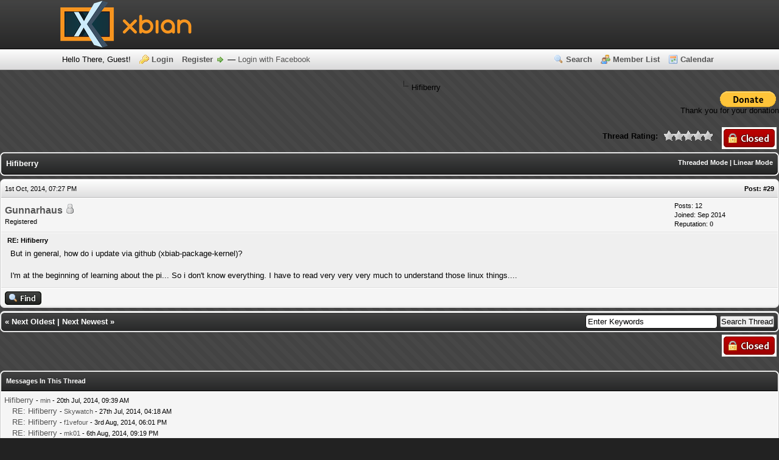

--- FILE ---
content_type: text/html; charset=UTF-8
request_url: http://forum.xbian.org/showthread.php?tid=2397&pid=24669&mode=threaded
body_size: 10041
content:
<!DOCTYPE html PUBLIC "-//W3C//DTD XHTML 1.0 Transitional//EN" "http://www.w3.org/TR/xhtml1/DTD/xhtml1-transitional.dtd"><!-- start: showthread -->
<html xml:lang="en" lang="en" xmlns="http://www.w3.org/1999/xhtml">
<head>
<title>Hifiberry</title>
<!-- start: headerinclude -->
<link rel="icon" type="image/png" href="http://www.xbian.org/wp-content/uploads/2013/06/favicon.png" />
<link rel="alternate" type="application/rss+xml" title="Latest Threads (RSS 2.0)" href="http://forum.xbian.org/syndication.php" />
<link rel="alternate" type="application/atom+xml" title="Latest Threads (Atom 1.0)" href="http://forum.xbian.org/syndication.php?type=atom1.0" />
<meta http-equiv="Content-Type" content="text/html; charset=UTF-8" />
<meta http-equiv="Content-Script-Type" content="text/javascript" />
<script type="text/javascript" src="http://forum.xbian.org/jscripts/prototype.js?ver=1603"></script>
<script type="text/javascript" src="http://forum.xbian.org/jscripts/general.js?ver=1603"></script>
<script type="text/javascript" src="http://forum.xbian.org/jscripts/popup_menu.js?ver=1600"></script>
<script type="text/javascript">
if (typeof jQuery == 'undefined') {
    document.write(unescape("%3Cscript src='http://code.jquery.com/jquery-1.7.2.min.js' type='text/javascript'%3E%3C/script%3E"));
}
</script>
<script type="text/javascript">
    var unreadAlerts = 0;
</script>
<script type="text/javascript" src="http://forum.xbian.org/jscripts/myalerts.js"></script>
<link type="text/css" rel="stylesheet" href="http://forum.xbian.org/cache/themes/theme4/global.css" />
<link type="text/css" rel="stylesheet" href="http://forum.xbian.org/cache/themes/theme4/alerts.css" />
<link type="text/css" rel="stylesheet" href="http://forum.xbian.org/cache/themes/theme4/css3.css" />
<link type="text/css" rel="stylesheet" href="http://forum.xbian.org/cache/themes/theme4/star_ratings.css" />
<link type="text/css" rel="stylesheet" href="http://forum.xbian.org/css.php?stylesheet=18" />
<!-- UNREADPOSTS_CSS -->
<script type="text/javascript">
<!--
	var cookieDomain = "";
	var cookiePath = "/";
	var cookiePrefix = "xbian1";
	var deleteevent_confirm = "Are you sure you want to delete this event?";
	var removeattach_confirm = "Are you sure you want to remove the selected attachment from this post?";
	var loading_text = 'Loading. <br />Please Wait..';
	var saving_changes = 'Saving changes..';
	var use_xmlhttprequest = "1";
	var my_post_key = "a5226c7625a4359c1c2ce02e084e9631";
	var imagepath = "images/1";
// -->
</script>
<script type="text/javascript">var gaJsHost = (("https:" == document.location.protocol) ? "https://ssl." : "http://www.");document.write(unescape("%3Cscript src='" + gaJsHost + "google-analytics.com/ga.js' type='text/javascript'%3E%3C/script%3E"));</script><script src="http://www.google-analytics.com/ga.js" type="text/javascript"></script><script type="text/javascript">try {var pageTracker = _gat._getTracker("UA-37229770-1");pageTracker._trackPageview();} catch(err) {}</script>

<!-- end: headerinclude -->
<script type="text/javascript">
<!--
	var quickdelete_confirm = "Are you sure you want to delete this post?";
// -->
</script>
<script type="text/javascript" src="jscripts/thread.js?ver=1400"></script>
<script type="text/javascript" src="jscripts/fitonpage.js?ver=230"></script>
<script type="text/javascript">
<!--
	var fitonpage_on = "1";
	var fitonpage_resize = "600";
	var fitonpage_fluid = "50";
	var fitonpage_topbar_resized = "Image has been scaled down %PERCENT% (%RSIZE%). Click this bar to view original image (%OSIZE%). Click image to open in new window.";
	var fitonpage_topbar_full = "Image is shown in its original resolution (%OSIZE%). Click this bar to resize image to fit in page (%RSIZE%). Click image to open in new window.";
	var fitonpage_topbar_text_class = "smalltext";
	var fitonpage_topbar_bground = "FFFF99";
	var fitonpage_topbar_icon = "images/icons/information.gif";
	var fitonpage_location = "showthread";
-->
</script>
<link rel="shortcut icon" href="http://forum.xbian.org/favicon.ico" />
    <!-- App Indexing for Google Search -->
    <link href="android-app://com.quoord.tapatalkpro.activity/tapatalk/forum.xbian.org/?location=post&amp;tid=2397&amp;pid=24669&amp;page=1&amp;perpage=15" rel="alternate" />
    <link href="ios-app://307880732/tapatalk/forum.xbian.org/?location=post&amp;tid=2397&amp;pid=24669&amp;page=1&amp;perpage=15" rel="alternate" />
    
        <meta property="al:android:package" content="com.quoord.tapatalkpro.activity" />
        <meta property="al:android:url" content="tapatalk://forum.xbian.org/?location=post&amp;tid=2397&amp;pid=24669&amp;page=1&amp;perpage=15" />
        <meta property="al:android:app_name" content="Tapatalk" />
        <meta property="al:ios:url" content="tapatalk://forum.xbian.org/?location=post&amp;tid=2397&amp;pid=24669&amp;page=1&amp;perpage=15" />
        <meta property="al:ios:app_store_id" content="307880732" />
        <meta property="al:ios:app_name" content="Tapatalk" />
        
        <!-- twitter app card start-->
        <!-- https://dev.twitter.com/docs/cards/types/app-card -->
        <meta name="twitter:card" content="summary" />
        <meta name="twitter:site" content="@tapatalk" />
        <meta name="twitter:title" content="" />
        <meta name="twitter:description" content="XBian, the bleeding edge" />
        
        <meta name="twitter:app:id:iphone" content="307880732" />
        <meta name="twitter:app:url:iphone" content="tapatalk://forum.xbian.org/?location=post&amp;tid=2397&amp;pid=24669&amp;page=1&amp;perpage=15" />
        <meta name="twitter:app:id:ipad" content="307880732" />
        <meta name="twitter:app:url:ipad" content="tapatalk://forum.xbian.org/?location=post&amp;tid=2397&amp;pid=24669&amp;page=1&amp;perpage=15" />
        <meta name="twitter:app:id:googleplay" content="com.quoord.tapatalkpro.activity" />
        <meta name="twitter:app:url:googleplay" content="tapatalk://forum.xbian.org/?location=post&amp;tid=2397&amp;pid=24669&amp;page=1&amp;perpage=15" />
        <!-- twitter app card -->
        
</head>
<body>
 
    <!-- Tapatalk smart banner body start --> 
<script type="text/javascript">
    if(typeof(app_ios_id) != "undefined") {
		tapatalkDetect();
	}
    </script>
 
    <!-- Tapatalk smart banner body end --> 
	<!-- start: header -->
<meta name="google-site-verification" content="EVNTMCr8SOBbsgYPOR9ujyl0v-osR_yiCF-2u5QHgxk" />
<div id="container">
		<a name="top" id="top"></a>
		<div id="header">
			<div id="logo">
				<div class="wrapper">
					<a href="http://forum.xbian.org/index.php"><img src="http://www.xbian.org/wp-content/uploads/2013/11/header.png" alt="Forum" title="Forum" /></a>
</div>
			</div>
			<div id="panel">
				<div class="upper"><!-- This div(class="upper") is closed in the header_welcomeblock_member and header_welcomeblock_guest templates -->	
					<div class="wrapper">
						<ul class="menu top_links">
		                                        <li><a href="http://forum.xbian.org/search.php" class="search">Search</a></li>
							<li><a href="http://forum.xbian.org/memberlist.php" class="memberlist">Member List</a></li>
							<li><a href="http://forum.xbian.org/calendar.php" class="calendar">Calendar</a></li>
						</ul>
						<!-- start: header_welcomeblock_guest -->
<script type="text/javascript">
<!--
	lang.username = "Username";
	lang.password = "Password";
	lang.login = "Login";
	lang.lost_password = "<a href=\"http://forum.xbian.org/member.php?action=lostpw\" class=\"lost_password\">Lost Password?<\/a>";
	lang.register_url = "<a href=\"http://forum.xbian.org/member.php?action=register\" class=\"register\">Register<\/a>";
	lang.remember_me = "Remember me";
// -->
</script>
<!-- Continuation of div(class="upper") as opened in the header template -->
	<span class="welcome" id="quick_login">Hello There, Guest! <a href="http://forum.xbian.org/member.php?action=login" onclick="MyBB.quickLogin(); return false;" class="login">Login</a> <a href="http://forum.xbian.org/member.php?action=register" class="register">Register</a> &mdash; <a href="http://forum.xbian.org/myfbconnect.php?action=fblogin">Login with Facebook</a></span>
	</div>
</div>
<div style="text-align: center;"><script type="text/javascript"><!--
google_ad_client = "ca-pub-2878100943842196";
/* Interested? */
google_ad_slot = "7606098464";
google_ad_width = 728;
google_ad_height = 90;
//-->
<!-- end: header_welcomeblock_guest -->
			</div>
		</div>
		<div id="content">
			<div class="wrapper">
				
				
				
				
				
				<!-- start: nav -->
<div class="navigation">
<a href="http://xbian.org">XBian.org</a> &rsaquo;<!-- start: nav_bit -->
<a href="http://forum.xbian.org/index.php">Forum</a><!-- start: nav_sep -->
&rsaquo;
<!-- end: nav_sep -->
<!-- end: nav_bit --><!-- start: nav_bit -->
<a href="forum-7.html">Hardware</a><!-- start: nav_sep -->
&rsaquo;
<!-- end: nav_sep -->
<!-- end: nav_bit --><!-- start: nav_bit -->
<a href="forum-28.html">Video and Audio</a> <img src="images/1/arrow_down.gif" alt="v" title="" class="pagination_breadcrumb_link" id="breadcrumb_multipage" /><!-- start: multipage_breadcrumb -->
<div id="breadcrumb_multipage_popup" class="pagination pagination_breadcrumb" style="display: none;">
<!-- start: multipage_page_link_current -->
 <a href="forum-28.html" class="pagination_current">1</a>
<!-- end: multipage_page_link_current --><!-- start: multipage_page -->
<a href="forum-28-page-2.html" class="pagination_page">2</a>
<!-- end: multipage_page --><!-- start: multipage_page -->
<a href="forum-28-page-3.html" class="pagination_page">3</a>
<!-- end: multipage_page --><!-- start: multipage_page -->
<a href="forum-28-page-4.html" class="pagination_page">4</a>
<!-- end: multipage_page --><!-- start: multipage_page -->
<a href="forum-28-page-5.html" class="pagination_page">5</a>
<!-- end: multipage_page --><!-- start: multipage_end -->
...  <a href="forum-28-page-7.html" class="pagination_last">7</a>
<!-- end: multipage_end --><!-- start: multipage_nextpage -->
<a href="forum-28-page-2.html" class="pagination_next">Next &raquo;</a>
<!-- end: multipage_nextpage -->
</div>
<script type="text/javascript">
// <!--
	if(use_xmlhttprequest == "1")
	{
		new PopupMenu("breadcrumb_multipage");
	}
// -->
</script>
<!-- end: multipage_breadcrumb -->
<!-- end: nav_bit --><!-- start: nav_sep_active -->
<br /><img src="images/1/nav_bit.gif" alt=""  class="navbit"/>
<!-- end: nav_sep_active --><!-- start: nav_bit_active -->
<span class="active">Hifiberry</span>
<!-- end: nav_bit_active -->
</div>
<!-- end: nav -->

<div style="text-align: right;">
<form style="margin-bottom:-5px;" action="https://www.paypal.com/cgi-bin/webscr" method="post">
<input type="hidden" name="cmd" value="_s-xclick" />
<input type="hidden" name="lc" value="GB">
<input type="hidden" name="hosted_button_id" value="GRTABJPK87Z8N" />
<input type="image" src="https://www.paypal.com/en_US/i/btn/btn_donate_LG.gif" border="0" name="submit" alt="PayPal - The safer, easier way to pay online!" />
<img alt="" border="0" src="https://www.paypalobjects.com/en_US/i/scr/pixel.gif" width="1" height="1" />
</form>
Thank you for your donation
</div>
<br />

<script>
  (function(i,s,o,g,r,a,m){i['GoogleAnalyticsObject']=r;i[r]=i[r]||function(){
  (i[r].q=i[r].q||[]).push(arguments)},i[r].l=1*new Date();a=s.createElement(o),
  m=s.getElementsByTagName(o)[0];a.async=1;a.src=g;m.parentNode.insertBefore(a,m)
  })(window,document,'script','https://www.google-analytics.com/analytics.js','ga');

  ga('create', 'UA-37229770-1', 'auto');
  ga('send', 'pageview');
</script>
<!-- end: header -->
	
	<div class="float_left">
		

	</div>
	<div class="float_right">
		<!-- start: showthread_newreply_closed -->
<a href="newreply.php?tid=2397"><img src="images/1/english/closed.gif" alt="Thread Closed" title="Thread Closed" /></a>&nbsp;
<!-- end: showthread_newreply_closed -->
	</div>
	<!-- start: showthread_ratethread -->
<div style="margin-top: 6px; padding-right: 10px;" class="float_right">
		<script type="text/javascript" src="jscripts/rating.js?ver=1400"></script>
		<div id="success_rating_2397" style="float: left; padding-top: 2px; padding-right: 10px;">&nbsp;</div>
		<strong style="float: left; padding-right: 10px;">Thread Rating:</strong>
		<div class="inline_rating">
			<ul class="star_rating star_rating_notrated" id="rating_thread_2397">
				<li style="width: 0%" class="current_rating" id="current_rating_2397">0 Votes - 0 Average</li>
				<li><a class="one_star" title="1 star out of 5" href="./ratethread.php?tid=2397&amp;rating=1&amp;my_post_key=a5226c7625a4359c1c2ce02e084e9631">1</a></li>
				<li><a class="two_stars" title="2 stars out of 5" href="./ratethread.php?tid=2397&amp;rating=2&amp;my_post_key=a5226c7625a4359c1c2ce02e084e9631">2</a></li>
				<li><a class="three_stars" title="3 stars out of 5" href="./ratethread.php?tid=2397&amp;rating=3&amp;my_post_key=a5226c7625a4359c1c2ce02e084e9631">3</a></li>
				<li><a class="four_stars" title="4 stars out of 5" href="./ratethread.php?tid=2397&amp;rating=4&amp;my_post_key=a5226c7625a4359c1c2ce02e084e9631">4</a></li>
				<li><a class="five_stars" title="5 stars out of 5" href="./ratethread.php?tid=2397&amp;rating=5&amp;my_post_key=a5226c7625a4359c1c2ce02e084e9631">5</a></li>
			</ul>
		</div>
</div>
<!-- end: showthread_ratethread -->
	<table border="0" cellspacing="0" cellpadding="5" class="tborder" style="clear: both; margin-bottom: 5px;">
		<tr>
			<td class="thead rounded_bottom" colspan="2">
				<div style="float: right;">
					<span class="smalltext"><strong><a href="showthread.php?mode=threaded&amp;tid=2397&amp;pid=24669#pid24669">Threaded Mode</a> | <a href="showthread.php?mode=linear&amp;tid=2397&amp;pid=24669#pid24669">Linear Mode</a></strong></span>
				</div>
				<div>
					<strong>Hifiberry</strong>
				</div>
			</td>
		</tr>
	</table>
	<div id="posts">
		<!-- start: postbit -->

<a name="pid24669" id="pid24669"></a>
<table border="0" cellspacing="0" cellpadding="5" class="tborder" style="margin-bottom: 5px; " id="post_24669">
	<tbody>
		<tr>
			<td class="tcat rounded_top">
				<div class="float_left smalltext">
					1st Oct, 2014, 07:27 PM <span id="edited_by_24669"></span>
				</div>
				<!-- start: postbit_posturl -->
<div style="float: right; width: auto; vertical-align: top"><span class="smalltext"><!-- IS_UNREAD --><strong>Post: <a href="thread-2397-post-24669.html#pid24669">#29</a></strong></span></div>
<!-- end: postbit_posturl -->
			</td>
		</tr>

		<tr>
			<td class="trow1 ">
				<table cellspacing="0" cellpadding="0" border="0" style="width: 100%;">
					<tr>
						<td class="post_avatar" width="1" style="">
							
						</td>
						<td class="post_author">
							<strong><span class="largetext"><a href="http://forum.xbian.org/user-3580.html">Gunnarhaus</a></span></strong> <!-- start: postbit_offline -->
<img src="images/1/buddy_offline.gif" title="Offline" alt="Offline" />
<!-- end: postbit_offline --><br />
							<span class="smalltext">
								Registered <br />
								
								
							</span>
						</td>
						<td class="smalltext post_author_info" width="165">
							<!-- start: postbit_author_user -->

	Posts: 12<br />
	Joined: Sep 2014
	<!-- start: postbit_reputation -->
<br />Reputation: <a href="reputation.php?uid=3580"><strong class="reputation_neutral">0</strong></a>
<!-- end: postbit_reputation -->
<!-- end: postbit_author_user -->
						</td>
					</tr>
				</table>
			</td>
		</tr>

		<tr>
			<td class="trow2 post_content ">
				<span class="smalltext"><strong>RE: Hifiberry </strong></span>

				<div class="post_body" id="pid_24669">
					But in general,  how do i update via github (xbiab-package-kernel)? <br />
<br />
I'm at the beginning of learning about the pi... So i don't know everything.  I have to read very very very much to understand those linux things....
				</div>
				
				

				<div class="post_meta" id="post_meta_24669">
				
				</div>
			</td>
		</tr>

		<tr>
			<td class="trow1 post_buttons ">
				<div class="author_buttons float_left">
					<!-- start: postbit_find -->
<a href="search.php?action=finduser&amp;uid=3580"><img src="images/1/english/postbit_find.gif" alt="Find all posts by this user" title="Find all posts by this user" /></a>
<!-- end: postbit_find -->
				</div>
				<div class="post_management_buttons float_right">
				</div>
			</td>
		</tr>
	</tbody>
</table>
<!-- end: postbit -->
	</div>
	<table border="0" cellspacing="0" cellpadding="5" class="tborder">
		<tr>
			<td colspan="2" class="tfoot rounded_top">
				<!-- start: showthread_search -->
	<div class="float_right">
		<form action="search.php" method="post">
			<input type="hidden" name="action" value="thread" />
			<input type="hidden" name="tid" value="2397" />
			<input type="text" name="keywords" value="Enter Keywords" onfocus="if(this.value == 'Enter Keywords') { this.value = ''; }" onblur="if(this.value=='') { this.value='Enter Keywords'; }" class="textbox" size="25" />
			<input type="submit" class="button" value="Search Thread" />
		</form>
	</div>
<!-- end: showthread_search -->
				<div>
					<strong>&laquo; <a href="thread-2397-nextoldest.html">Next Oldest</a> | <a href="thread-2397-nextnewest.html">Next Newest</a> &raquo;</strong>
				</div>
			</td>
		</tr>
	</table>
	<div class="float_left">
		
	</div>
	<div style="padding-top: 4px;" class="float_right">
		<!-- start: showthread_newreply_closed -->
<a href="newreply.php?tid=2397"><img src="images/1/english/closed.gif" alt="Thread Closed" title="Thread Closed" /></a>&nbsp;
<!-- end: showthread_newreply_closed -->
	</div>
	<br style="clear: both;" />
	
	<!-- start: showthread_threadedbox -->
<br />
<table border="0" cellspacing="0" cellpadding="5" class="tborder">
<tr>
<td class="thead"><span class="smalltext"><strong>Messages In This Thread</strong></span></td>
</tr>
<tr>
<td class="trow1"><!-- start: showthread_threaded_bit -->
<div style="margin-left: 0px;"><a href="showthread.php?tid=2397&amp;pid=23668&amp;mode=threaded">Hifiberry</a> <span class="smalltext">-  <a href="http://forum.xbian.org/user-277.html">min</a> - 20th Jul, 2014, 09:39 AM</span></div>
<!-- end: showthread_threaded_bit --><!-- start: showthread_threaded_bit -->
<div style="margin-left: 13px;"><a href="showthread.php?tid=2397&amp;pid=23718&amp;mode=threaded">RE: Hifiberry</a> <span class="smalltext">-  <a href="http://forum.xbian.org/user-772.html">Skywatch</a> - 27th Jul, 2014, 04:18 AM</span></div>
<!-- end: showthread_threaded_bit --><!-- start: showthread_threaded_bit -->
<div style="margin-left: 13px;"><a href="showthread.php?tid=2397&amp;pid=23800&amp;mode=threaded">RE: Hifiberry</a> <span class="smalltext">-  <a href="http://forum.xbian.org/user-868.html">f1vefour</a> - 3rd Aug, 2014, 06:01 PM</span></div>
<!-- end: showthread_threaded_bit --><!-- start: showthread_threaded_bit -->
<div style="margin-left: 13px;"><a href="showthread.php?tid=2397&amp;pid=23862&amp;mode=threaded">RE: Hifiberry</a> <span class="smalltext">-  <a href="http://forum.xbian.org/user-697.html">mk01</a> - 6th Aug, 2014, 09:19 PM</span></div>
<!-- end: showthread_threaded_bit --><!-- start: showthread_threaded_bit -->
<div style="margin-left: 13px;"><a href="showthread.php?tid=2397&amp;pid=23925&amp;mode=threaded">RE: Hifiberry</a> <span class="smalltext">-  <a href="http://forum.xbian.org/user-772.html">Skywatch</a> - 9th Aug, 2014, 02:50 AM</span></div>
<!-- end: showthread_threaded_bit --><!-- start: showthread_threaded_bit -->
<div style="margin-left: 26px;"><a href="showthread.php?tid=2397&amp;pid=23998&amp;mode=threaded">RE: Hifiberry</a> <span class="smalltext">-  <a href="http://forum.xbian.org/user-1196.html">0xFF</a> - 14th Aug, 2014, 12:19 AM</span></div>
<!-- end: showthread_threaded_bit --><!-- start: showthread_threaded_bit -->
<div style="margin-left: 13px;"><a href="showthread.php?tid=2397&amp;pid=23930&amp;mode=threaded">RE: Hifiberry</a> <span class="smalltext">-  <a href="http://forum.xbian.org/user-697.html">mk01</a> - 9th Aug, 2014, 01:24 PM</span></div>
<!-- end: showthread_threaded_bit --><!-- start: showthread_threaded_bit -->
<div style="margin-left: 13px;"><a href="showthread.php?tid=2397&amp;pid=24000&amp;mode=threaded">RE: Hifiberry</a> <span class="smalltext">-  <a href="http://forum.xbian.org/user-772.html">Skywatch</a> - 14th Aug, 2014, 03:20 AM</span></div>
<!-- end: showthread_threaded_bit --><!-- start: showthread_threaded_bit -->
<div style="margin-left: 26px;"><a href="showthread.php?tid=2397&amp;pid=24338&amp;mode=threaded">RE: Hifiberry</a> <span class="smalltext">-  <a href="http://forum.xbian.org/user-1196.html">0xFF</a> - 11th Sep, 2014, 07:25 AM</span></div>
<!-- end: showthread_threaded_bit --><!-- start: showthread_threaded_bit -->
<div style="margin-left: 13px;"><a href="showthread.php?tid=2397&amp;pid=24339&amp;mode=threaded">RE: Hifiberry</a> <span class="smalltext">-  <a href="http://forum.xbian.org/user-772.html">Skywatch</a> - 11th Sep, 2014, 05:54 PM</span></div>
<!-- end: showthread_threaded_bit --><!-- start: showthread_threaded_bit -->
<div style="margin-left: 13px;"><a href="showthread.php?tid=2397&amp;pid=24365&amp;mode=threaded">RE: Hifiberry</a> <span class="smalltext">-  <a href="http://forum.xbian.org/user-1196.html">0xFF</a> - 13th Sep, 2014, 01:50 AM</span></div>
<!-- end: showthread_threaded_bit --><!-- start: showthread_threaded_bit -->
<div style="margin-left: 26px;"><a href="showthread.php?tid=2397&amp;pid=24612&amp;mode=threaded">RE: Hifiberry</a> <span class="smalltext">-  <a href="http://forum.xbian.org/user-3580.html">Gunnarhaus</a> - 30th Sep, 2014, 07:29 AM</span></div>
<!-- end: showthread_threaded_bit --><!-- start: showthread_threaded_bit -->
<div style="margin-left: 13px;"><a href="showthread.php?tid=2397&amp;pid=24366&amp;mode=threaded">RE: Hifiberry</a> <span class="smalltext">-  <a href="http://forum.xbian.org/user-772.html">Skywatch</a> - 13th Sep, 2014, 02:57 AM</span></div>
<!-- end: showthread_threaded_bit --><!-- start: showthread_threaded_bit -->
<div style="margin-left: 13px;"><a href="showthread.php?tid=2397&amp;pid=24613&amp;mode=threaded">RE: Hifiberry</a> <span class="smalltext">-  <a href="http://forum.xbian.org/user-3059.html">menakite</a> - 30th Sep, 2014, 08:16 AM</span></div>
<!-- end: showthread_threaded_bit --><!-- start: showthread_threaded_bit -->
<div style="margin-left: 26px;"><a href="showthread.php?tid=2397&amp;pid=24614&amp;mode=threaded">RE: Hifiberry</a> <span class="smalltext">-  <a href="http://forum.xbian.org/user-3580.html">Gunnarhaus</a> - 30th Sep, 2014, 03:55 PM</span></div>
<!-- end: showthread_threaded_bit --><!-- start: showthread_threaded_bit -->
<div style="margin-left: 13px;"><a href="showthread.php?tid=2397&amp;pid=24616&amp;mode=threaded">RE: Hifiberry</a> <span class="smalltext">-  <a href="http://forum.xbian.org/user-772.html">Skywatch</a> - 30th Sep, 2014, 06:23 PM</span></div>
<!-- end: showthread_threaded_bit --><!-- start: showthread_threaded_bit -->
<div style="margin-left: 26px;"><a href="showthread.php?tid=2397&amp;pid=24617&amp;mode=threaded">RE: Hifiberry</a> <span class="smalltext">-  <a href="http://forum.xbian.org/user-3580.html">Gunnarhaus</a> - 30th Sep, 2014, 07:23 PM</span></div>
<!-- end: showthread_threaded_bit --><!-- start: showthread_threaded_bit -->
<div style="margin-left: 13px;"><a href="showthread.php?tid=2397&amp;pid=24618&amp;mode=threaded">RE: Hifiberry</a> <span class="smalltext">-  <a href="http://forum.xbian.org/user-3580.html">Gunnarhaus</a> - 30th Sep, 2014, 09:04 PM</span></div>
<!-- end: showthread_threaded_bit --><!-- start: showthread_threaded_bit -->
<div style="margin-left: 13px;"><a href="showthread.php?tid=2397&amp;pid=24636&amp;mode=threaded">RE: Hifiberry</a> <span class="smalltext">-  <a href="http://forum.xbian.org/user-3580.html">Gunnarhaus</a> - 1st Oct, 2014, 03:15 AM</span></div>
<!-- end: showthread_threaded_bit --><!-- start: showthread_threaded_bit -->
<div style="margin-left: 13px;"><a href="showthread.php?tid=2397&amp;pid=24643&amp;mode=threaded">RE: Hifiberry</a> <span class="smalltext">-  <a href="http://forum.xbian.org/user-772.html">Skywatch</a> - 1st Oct, 2014, 04:45 AM</span></div>
<!-- end: showthread_threaded_bit --><!-- start: showthread_threaded_bit -->
<div style="margin-left: 13px;"><a href="showthread.php?tid=2397&amp;pid=24644&amp;mode=threaded">RE: Hifiberry</a> <span class="smalltext">-  <a href="http://forum.xbian.org/user-3580.html">Gunnarhaus</a> - 1st Oct, 2014, 04:56 AM</span></div>
<!-- end: showthread_threaded_bit --><!-- start: showthread_threaded_bit -->
<div style="margin-left: 13px;"><a href="showthread.php?tid=2397&amp;pid=24649&amp;mode=threaded">RE: Hifiberry</a> <span class="smalltext">-  <a href="http://forum.xbian.org/user-772.html">Skywatch</a> - 1st Oct, 2014, 06:26 AM</span></div>
<!-- end: showthread_threaded_bit --><!-- start: showthread_threaded_bit -->
<div style="margin-left: 13px;"><a href="showthread.php?tid=2397&amp;pid=24651&amp;mode=threaded">RE: Hifiberry</a> <span class="smalltext">-  <a href="http://forum.xbian.org/user-3580.html">Gunnarhaus</a> - 1st Oct, 2014, 06:33 AM</span></div>
<!-- end: showthread_threaded_bit --><!-- start: showthread_threaded_bit -->
<div style="margin-left: 13px;"><a href="showthread.php?tid=2397&amp;pid=24655&amp;mode=threaded">RE: Hifiberry</a> <span class="smalltext">-  <a href="http://forum.xbian.org/user-772.html">Skywatch</a> - 1st Oct, 2014, 07:03 AM</span></div>
<!-- end: showthread_threaded_bit --><!-- start: showthread_threaded_bit -->
<div style="margin-left: 26px;"><a href="showthread.php?tid=2397&amp;pid=24664&amp;mode=threaded">RE: Hifiberry</a> <span class="smalltext">-  <a href="http://forum.xbian.org/user-3580.html">Gunnarhaus</a> - 1st Oct, 2014, 04:52 PM</span></div>
<!-- end: showthread_threaded_bit --><!-- start: showthread_threaded_bit -->
<div style="margin-left: 13px;"><a href="showthread.php?tid=2397&amp;pid=24666&amp;mode=threaded">RE: Hifiberry</a> <span class="smalltext">-  <a href="http://forum.xbian.org/user-5.html">CurlyMo</a> - 1st Oct, 2014, 05:04 PM</span></div>
<!-- end: showthread_threaded_bit --><!-- start: showthread_threaded_bit -->
<div style="margin-left: 13px;"><a href="showthread.php?tid=2397&amp;pid=24667&amp;mode=threaded">RE: Hifiberry</a> <span class="smalltext">-  <a href="http://forum.xbian.org/user-772.html">Skywatch</a> - 1st Oct, 2014, 05:53 PM</span></div>
<!-- end: showthread_threaded_bit --><!-- start: showthread_threaded_bit -->
<div style="margin-left: 13px;"><a href="showthread.php?tid=2397&amp;pid=24668&amp;mode=threaded">RE: Hifiberry</a> <span class="smalltext">-  <a href="http://forum.xbian.org/user-5.html">CurlyMo</a> - 1st Oct, 2014, 05:59 PM</span></div>
<!-- end: showthread_threaded_bit --><!-- start: showthread_threaded_bitactive -->
<div style="margin-left: 13px;"><strong>RE: Hifiberry</strong> <span class="smalltext">-  <a href="http://forum.xbian.org/user-3580.html">Gunnarhaus</a> - 1st Oct, 2014 07:27 PM</span></div>
<!-- end: showthread_threaded_bitactive --><!-- start: showthread_threaded_bit -->
<div style="margin-left: 13px;"><a href="showthread.php?tid=2397&amp;pid=24683&amp;mode=threaded">RE: Hifiberry</a> <span class="smalltext">-  <a href="http://forum.xbian.org/user-3580.html">Gunnarhaus</a> - 2nd Oct, 2014, 03:40 AM</span></div>
<!-- end: showthread_threaded_bit --><!-- start: showthread_threaded_bit -->
<div style="margin-left: 13px;"><a href="showthread.php?tid=2397&amp;pid=24695&amp;mode=threaded">RE: Hifiberry</a> <span class="smalltext">-  <a href="http://forum.xbian.org/user-772.html">Skywatch</a> - 2nd Oct, 2014, 06:26 PM</span></div>
<!-- end: showthread_threaded_bit --><!-- start: showthread_threaded_bit -->
<div style="margin-left: 13px;"><a href="showthread.php?tid=2397&amp;pid=24724&amp;mode=threaded">RE: Hifiberry</a> <span class="smalltext">-  <a href="http://forum.xbian.org/user-772.html">Skywatch</a> - 4th Oct, 2014, 06:57 PM</span></div>
<!-- end: showthread_threaded_bit --><!-- start: showthread_threaded_bit -->
<div style="margin-left: 13px;"><a href="showthread.php?tid=2397&amp;pid=24767&amp;mode=threaded">RE: Hifiberry</a> <span class="smalltext">-  <a href="http://forum.xbian.org/user-697.html">mk01</a> - 8th Oct, 2014, 12:52 PM</span></div>
<!-- end: showthread_threaded_bit --><!-- start: showthread_threaded_bit -->
<div style="margin-left: 13px;"><a href="showthread.php?tid=2397&amp;pid=25056&amp;mode=threaded">RE: Hifiberry</a> <span class="smalltext">-  <a href="http://forum.xbian.org/user-772.html">Skywatch</a> - 27th Oct, 2014, 12:57 AM</span></div>
<!-- end: showthread_threaded_bit --><!-- start: showthread_threaded_bit -->
<div style="margin-left: 13px;"><a href="showthread.php?tid=2397&amp;pid=25081&amp;mode=threaded">RE: Hifiberry</a> <span class="smalltext">-  <a href="http://forum.xbian.org/user-868.html">f1vefour</a> - 29th Oct, 2014, 01:29 PM</span></div>
<!-- end: showthread_threaded_bit --><!-- start: showthread_threaded_bit -->
<div style="margin-left: 13px;"><a href="showthread.php?tid=2397&amp;pid=25092&amp;mode=threaded">RE: Hifiberry</a> <span class="smalltext">-  <a href="http://forum.xbian.org/user-772.html">Skywatch</a> - 30th Oct, 2014, 04:51 AM</span></div>
<!-- end: showthread_threaded_bit --><!-- start: showthread_threaded_bit -->
<div style="margin-left: 13px;"><a href="showthread.php?tid=2397&amp;pid=25096&amp;mode=threaded">RE: Hifiberry</a> <span class="smalltext">-  <a href="http://forum.xbian.org/user-868.html">f1vefour</a> - 30th Oct, 2014, 12:39 PM</span></div>
<!-- end: showthread_threaded_bit --><!-- start: showthread_threaded_bit -->
<div style="margin-left: 13px;"><a href="showthread.php?tid=2397&amp;pid=25100&amp;mode=threaded">RE: Hifiberry</a> <span class="smalltext">-  <a href="http://forum.xbian.org/user-772.html">Skywatch</a> - 30th Oct, 2014, 08:53 PM</span></div>
<!-- end: showthread_threaded_bit --><!-- start: showthread_threaded_bit -->
<div style="margin-left: 13px;"><a href="showthread.php?tid=2397&amp;pid=25101&amp;mode=threaded">RE: Hifiberry</a> <span class="smalltext">-  <a href="http://forum.xbian.org/user-868.html">f1vefour</a> - 30th Oct, 2014, 09:41 PM</span></div>
<!-- end: showthread_threaded_bit --><!-- start: showthread_threaded_bit -->
<div style="margin-left: 13px;"><a href="showthread.php?tid=2397&amp;pid=25104&amp;mode=threaded">RE: Hifiberry</a> <span class="smalltext">-  <a href="http://forum.xbian.org/user-772.html">Skywatch</a> - 30th Oct, 2014, 10:47 PM</span></div>
<!-- end: showthread_threaded_bit --><!-- start: showthread_threaded_bit -->
<div style="margin-left: 26px;"><a href="showthread.php?tid=2397&amp;pid=25372&amp;mode=threaded">RE: Hifiberry</a> <span class="smalltext">-  <a href="http://forum.xbian.org/user-3772.html">Darth.Severus</a> - 25th Nov, 2014, 06:01 AM</span></div>
<!-- end: showthread_threaded_bit --><!-- start: showthread_threaded_bit -->
<div style="margin-left: 13px;"><a href="showthread.php?tid=2397&amp;pid=25110&amp;mode=threaded">RE: Hifiberry</a> <span class="smalltext">-  <a href="http://forum.xbian.org/user-868.html">f1vefour</a> - 31st Oct, 2014, 02:47 AM</span></div>
<!-- end: showthread_threaded_bit --><!-- start: showthread_threaded_bit -->
<div style="margin-left: 26px;"><a href="showthread.php?tid=2397&amp;pid=25111&amp;mode=threaded">RE: Hifiberry</a> <span class="smalltext">-  <a href="http://forum.xbian.org/user-772.html">Skywatch</a> - 31st Oct, 2014, 03:17 AM</span></div>
<!-- end: showthread_threaded_bit --><!-- start: showthread_threaded_bit -->
<div style="margin-left: 13px;"><a href="showthread.php?tid=2397&amp;pid=25114&amp;mode=threaded">RE: Hifiberry</a> <span class="smalltext">-  <a href="http://forum.xbian.org/user-3253.html">zkiifreak</a> - 31st Oct, 2014, 04:14 AM</span></div>
<!-- end: showthread_threaded_bit --><!-- start: showthread_threaded_bit -->
<div style="margin-left: 26px;"><a href="showthread.php?tid=2397&amp;pid=25227&amp;mode=threaded">RE: Hifiberry</a> <span class="smalltext">-  <a href="http://forum.xbian.org/user-772.html">Skywatch</a> - 8th Nov, 2014, 07:26 PM</span></div>
<!-- end: showthread_threaded_bit --><!-- start: showthread_threaded_bit -->
<div style="margin-left: 39px;"><a href="showthread.php?tid=2397&amp;pid=25240&amp;mode=threaded">RE: Hifiberry</a> <span class="smalltext">-  <a href="http://forum.xbian.org/user-1196.html">0xFF</a> - 10th Nov, 2014, 05:19 AM</span></div>
<!-- end: showthread_threaded_bit --><!-- start: showthread_threaded_bit -->
<div style="margin-left: 13px;"><a href="showthread.php?tid=2397&amp;pid=25116&amp;mode=threaded">RE: Hifiberry</a> <span class="smalltext">-  <a href="http://forum.xbian.org/user-868.html">f1vefour</a> - 31st Oct, 2014, 06:08 AM</span></div>
<!-- end: showthread_threaded_bit --><!-- start: showthread_threaded_bit -->
<div style="margin-left: 13px;"><a href="showthread.php?tid=2397&amp;pid=26970&amp;mode=threaded">RE: Hifiberry</a> <span class="smalltext">-  <a href="http://forum.xbian.org/user-4004.html">Sirloc</a> - 11th Feb, 2015, 06:41 AM</span></div>
<!-- end: showthread_threaded_bit --><!-- start: showthread_threaded_bit -->
<div style="margin-left: 13px;"><a href="showthread.php?tid=2397&amp;pid=26977&amp;mode=threaded">RE: Hifiberry</a> <span class="smalltext">-  <a href="http://forum.xbian.org/user-3957.html">samu_88</a> - 11th Feb, 2015, 05:12 PM</span></div>
<!-- end: showthread_threaded_bit --><!-- start: showthread_threaded_bit -->
<div style="margin-left: 26px;"><a href="showthread.php?tid=2397&amp;pid=27212&amp;mode=threaded">RE: Hifiberry</a> <span class="smalltext">-  <a href="http://forum.xbian.org/user-277.html">min</a> - 17th Feb, 2015, 07:20 PM</span></div>
<!-- end: showthread_threaded_bit --><!-- start: showthread_threaded_bit -->
<div style="margin-left: 13px;"><a href="showthread.php?tid=2397&amp;pid=27217&amp;mode=threaded">RE: Hifiberry</a> <span class="smalltext">-  <a href="http://forum.xbian.org/user-4004.html">Sirloc</a> - 17th Feb, 2015, 10:27 PM</span></div>
<!-- end: showthread_threaded_bit --><!-- start: showthread_threaded_bit -->
<div style="margin-left: 13px;"><a href="showthread.php?tid=2397&amp;pid=27233&amp;mode=threaded">RE: Hifiberry</a> <span class="smalltext">-  <a href="http://forum.xbian.org/user-4004.html">Sirloc</a> - 18th Feb, 2015, 04:31 AM</span></div>
<!-- end: showthread_threaded_bit --><!-- start: showthread_threaded_bit -->
<div style="margin-left: 13px;"><a href="showthread.php?tid=2397&amp;pid=27261&amp;mode=threaded">RE: Hifiberry</a> <span class="smalltext">-  <a href="http://forum.xbian.org/user-277.html">min</a> - 18th Feb, 2015, 01:19 PM</span></div>
<!-- end: showthread_threaded_bit --><!-- start: showthread_threaded_bit -->
<div style="margin-left: 13px;"><a href="showthread.php?tid=2397&amp;pid=28858&amp;mode=threaded">RE: Hifiberry</a> <span class="smalltext">-  <a href="http://forum.xbian.org/user-4460.html">octom</a> - 18th Apr, 2015, 12:01 PM</span></div>
<!-- end: showthread_threaded_bit --><!-- start: showthread_threaded_bit -->
<div style="margin-left: 13px;"><a href="showthread.php?tid=2397&amp;pid=28871&amp;mode=threaded">RE: Hifiberry</a> <span class="smalltext">-  <a href="http://forum.xbian.org/user-868.html">f1vefour</a> - 20th Apr, 2015, 07:35 AM</span></div>
<!-- end: showthread_threaded_bit --><!-- start: showthread_threaded_bit -->
<div style="margin-left: 13px;"><a href="showthread.php?tid=2397&amp;pid=29534&amp;mode=threaded">RE: Hifiberry</a> <span class="smalltext">-  <a href="http://forum.xbian.org/user-4730.html">-AB-</a> - 29th Jul, 2015, 03:28 AM</span></div>
<!-- end: showthread_threaded_bit --><!-- start: showthread_threaded_bit -->
<div style="margin-left: 13px;"><a href="showthread.php?tid=2397&amp;pid=29540&amp;mode=threaded">RE: Hifiberry</a> <span class="smalltext">-  <a href="http://forum.xbian.org/user-772.html">Skywatch</a> - 29th Jul, 2015, 08:26 PM</span></div>
<!-- end: showthread_threaded_bit --><!-- start: showthread_threaded_bit -->
<div style="margin-left: 26px;"><a href="showthread.php?tid=2397&amp;pid=29550&amp;mode=threaded">RE: Hifiberry</a> <span class="smalltext">-  <a href="http://forum.xbian.org/user-4730.html">-AB-</a> - 31st Jul, 2015, 05:06 AM</span></div>
<!-- end: showthread_threaded_bit --><!-- start: showthread_threaded_bit -->
<div style="margin-left: 13px;"><a href="showthread.php?tid=2397&amp;pid=29553&amp;mode=threaded">RE: Hifiberry</a> <span class="smalltext">-  <a href="http://forum.xbian.org/user-772.html">Skywatch</a> - 31st Jul, 2015, 06:10 PM</span></div>
<!-- end: showthread_threaded_bit --><!-- start: showthread_threaded_bit -->
<div style="margin-left: 26px;"><a href="showthread.php?tid=2397&amp;pid=29623&amp;mode=threaded">RE: Hifiberry</a> <span class="smalltext">-  <a href="http://forum.xbian.org/user-4755.html">bonestaak</a> - 14th Aug, 2015, 04:18 AM</span></div>
<!-- end: showthread_threaded_bit --><!-- start: showthread_threaded_bit -->
<div style="margin-left: 13px;"><a href="showthread.php?tid=2397&amp;pid=29554&amp;mode=threaded">RE: Hifiberry</a> <span class="smalltext">-  <a href="http://forum.xbian.org/user-4730.html">-AB-</a> - 31st Jul, 2015, 09:31 PM</span></div>
<!-- end: showthread_threaded_bit --><!-- start: showthread_threaded_bit -->
<div style="margin-left: 13px;"><a href="showthread.php?tid=2397&amp;pid=29556&amp;mode=threaded">RE: Hifiberry</a> <span class="smalltext">-  <a href="http://forum.xbian.org/user-772.html">Skywatch</a> - 31st Jul, 2015, 11:12 PM</span></div>
<!-- end: showthread_threaded_bit --><!-- start: showthread_threaded_bit -->
<div style="margin-left: 26px;"><a href="showthread.php?tid=2397&amp;pid=29557&amp;mode=threaded">RE: Hifiberry</a> <span class="smalltext">-  <a href="http://forum.xbian.org/user-4730.html">-AB-</a> - 31st Jul, 2015, 11:25 PM</span></div>
<!-- end: showthread_threaded_bit --><!-- start: showthread_threaded_bit -->
<div style="margin-left: 13px;"><a href="showthread.php?tid=2397&amp;pid=29558&amp;mode=threaded">RE: Hifiberry</a> <span class="smalltext">-  <a href="http://forum.xbian.org/user-772.html">Skywatch</a> - 1st Aug, 2015, 01:20 AM</span></div>
<!-- end: showthread_threaded_bit --><!-- start: showthread_threaded_bit -->
<div style="margin-left: 26px;"><a href="showthread.php?tid=2397&amp;pid=29560&amp;mode=threaded">RE: Hifiberry</a> <span class="smalltext">-  <a href="http://forum.xbian.org/user-4730.html">-AB-</a> - 1st Aug, 2015, 10:14 AM</span></div>
<!-- end: showthread_threaded_bit --><!-- start: showthread_threaded_bit -->
<div style="margin-left: 39px;"><a href="showthread.php?tid=2397&amp;pid=29620&amp;mode=threaded">RE: Hifiberry</a> <span class="smalltext">-  <a href="http://forum.xbian.org/user-772.html">Skywatch</a> - 14th Aug, 2015, 12:31 AM</span></div>
<!-- end: showthread_threaded_bit --><!-- start: showthread_threaded_bit -->
<div style="margin-left: 13px;"><a href="showthread.php?tid=2397&amp;pid=29624&amp;mode=threaded">RE: Hifiberry</a> <span class="smalltext">-  <a href="http://forum.xbian.org/user-4730.html">-AB-</a> - 14th Aug, 2015, 09:16 AM</span></div>
<!-- end: showthread_threaded_bit --><!-- start: showthread_threaded_bit -->
<div style="margin-left: 13px;"><a href="showthread.php?tid=2397&amp;pid=29625&amp;mode=threaded">RE: Hifiberry</a> <span class="smalltext">-  <a href="http://forum.xbian.org/user-772.html">Skywatch</a> - 14th Aug, 2015, 05:50 PM</span></div>
<!-- end: showthread_threaded_bit --><!-- start: showthread_threaded_bit -->
<div style="margin-left: 13px;"><a href="showthread.php?tid=2397&amp;pid=29635&amp;mode=threaded">RE: Hifiberry</a> <span class="smalltext">-  <a href="http://forum.xbian.org/user-4755.html">bonestaak</a> - 15th Aug, 2015, 12:03 AM</span></div>
<!-- end: showthread_threaded_bit --><!-- start: showthread_threaded_bit -->
<div style="margin-left: 13px;"><a href="showthread.php?tid=2397&amp;pid=29636&amp;mode=threaded">RE: Hifiberry</a> <span class="smalltext">-  <a href="http://forum.xbian.org/user-4755.html">bonestaak</a> - 15th Aug, 2015, 01:20 AM</span></div>
<!-- end: showthread_threaded_bit --><!-- start: showthread_threaded_bit -->
<div style="margin-left: 13px;"><a href="showthread.php?tid=2397&amp;pid=29637&amp;mode=threaded">RE: Hifiberry</a> <span class="smalltext">-  <a href="http://forum.xbian.org/user-5.html">CurlyMo</a> - 15th Aug, 2015, 01:48 AM</span></div>
<!-- end: showthread_threaded_bit --><!-- start: showthread_threaded_bit -->
<div style="margin-left: 13px;"><a href="showthread.php?tid=2397&amp;pid=29640&amp;mode=threaded">RE: Hifiberry</a> <span class="smalltext">-  <a href="http://forum.xbian.org/user-4755.html">bonestaak</a> - 16th Aug, 2015, 12:02 AM</span></div>
<!-- end: showthread_threaded_bit --><!-- start: showthread_threaded_bit -->
<div style="margin-left: 26px;"><a href="showthread.php?tid=2397&amp;pid=30071&amp;mode=threaded">RE: Hifiberry</a> <span class="smalltext">-  <a href="http://forum.xbian.org/user-4923.html">picov</a> - 18th Oct, 2015, 01:46 AM</span></div>
<!-- end: showthread_threaded_bit --><!-- start: showthread_threaded_bit -->
<div style="margin-left: 39px;"><a href="showthread.php?tid=2397&amp;pid=30527&amp;mode=threaded">RE: Hifiberry</a> <span class="smalltext">-  <a href="http://forum.xbian.org/user-5246.html">zappel</a> - 20th Feb, 2016, 08:05 PM</span></div>
<!-- end: showthread_threaded_bit --><!-- start: showthread_threaded_bit -->
<div style="margin-left: 13px;"><a href="showthread.php?tid=2397&amp;pid=29641&amp;mode=threaded">RE: Hifiberry</a> <span class="smalltext">-  <a href="http://forum.xbian.org/user-5.html">CurlyMo</a> - 16th Aug, 2015, 03:20 AM</span></div>
<!-- end: showthread_threaded_bit --><!-- start: showthread_threaded_bit -->
<div style="margin-left: 13px;"><a href="showthread.php?tid=2397&amp;pid=30260&amp;mode=threaded">RE: Hifiberry</a> <span class="smalltext">-  <a href="http://forum.xbian.org/user-4730.html">-AB-</a> - 12th Dec, 2015, 10:05 AM</span></div>
<!-- end: showthread_threaded_bit --><!-- start: showthread_threaded_bit -->
<div style="margin-left: 13px;"><a href="showthread.php?tid=2397&amp;pid=30532&amp;mode=threaded">RE: Hifiberry</a> <span class="smalltext">-  <a href="http://forum.xbian.org/user-3832.html">Nachteule</a> - 21st Feb, 2016, 02:09 AM</span></div>
<!-- end: showthread_threaded_bit --><!-- start: showthread_threaded_bit -->
<div style="margin-left: 13px;"><a href="showthread.php?tid=2397&amp;pid=30778&amp;mode=threaded">RE: Hifiberry</a> <span class="smalltext">-  <a href="http://forum.xbian.org/user-5270.html">Ewoud Bakker</a> - 4th Mar, 2016, 09:20 PM</span></div>
<!-- end: showthread_threaded_bit --><!-- start: showthread_threaded_bit -->
<div style="margin-left: 13px;"><a href="showthread.php?tid=2397&amp;pid=30780&amp;mode=threaded">RE: Hifiberry</a> <span class="smalltext">-  <a href="http://forum.xbian.org/user-3832.html">Nachteule</a> - 4th Mar, 2016, 10:54 PM</span></div>
<!-- end: showthread_threaded_bit --><!-- start: showthread_threaded_bit -->
<div style="margin-left: 13px;"><a href="showthread.php?tid=2397&amp;pid=30783&amp;mode=threaded">RE: Hifiberry</a> <span class="smalltext">-  <a href="http://forum.xbian.org/user-3832.html">Nachteule</a> - 5th Mar, 2016, 03:05 AM</span></div>
<!-- end: showthread_threaded_bit --><!-- start: showthread_threaded_bit -->
<div style="margin-left: 13px;"><a href="showthread.php?tid=2397&amp;pid=30784&amp;mode=threaded">RE: Hifiberry</a> <span class="smalltext">-  <a href="http://forum.xbian.org/user-5270.html">Ewoud Bakker</a> - 5th Mar, 2016, 05:43 AM</span></div>
<!-- end: showthread_threaded_bit --><!-- start: showthread_threaded_bit -->
<div style="margin-left: 13px;"><a href="showthread.php?tid=2397&amp;pid=30787&amp;mode=threaded">RE: Hifiberry</a> <span class="smalltext">-  <a href="http://forum.xbian.org/user-5270.html">Ewoud Bakker</a> - 5th Mar, 2016, 07:54 AM</span></div>
<!-- end: showthread_threaded_bit --><!-- start: showthread_threaded_bit -->
<div style="margin-left: 26px;"><a href="showthread.php?tid=2397&amp;pid=30789&amp;mode=threaded">RE: Hifiberry</a> <span class="smalltext">-  <a href="http://forum.xbian.org/user-3832.html">Nachteule</a> - 5th Mar, 2016, 08:28 AM</span></div>
<!-- end: showthread_threaded_bit --><!-- start: showthread_threaded_bit -->
<div style="margin-left: 13px;"><a href="showthread.php?tid=2397&amp;pid=30790&amp;mode=threaded">RE: Hifiberry</a> <span class="smalltext">-  <a href="http://forum.xbian.org/user-3832.html">Nachteule</a> - 5th Mar, 2016, 08:34 AM</span></div>
<!-- end: showthread_threaded_bit --><!-- start: showthread_threaded_bit -->
<div style="margin-left: 13px;"><a href="showthread.php?tid=2397&amp;pid=30794&amp;mode=threaded">RE: Hifiberry</a> <span class="smalltext">-  <a href="http://forum.xbian.org/user-5270.html">Ewoud Bakker</a> - 5th Mar, 2016, 09:26 AM</span></div>
<!-- end: showthread_threaded_bit --><!-- start: showthread_threaded_bit -->
<div style="margin-left: 13px;"><a href="showthread.php?tid=2397&amp;pid=30795&amp;mode=threaded">RE: Hifiberry</a> <span class="smalltext">-  <a href="http://forum.xbian.org/user-3832.html">Nachteule</a> - 5th Mar, 2016, 11:08 AM</span></div>
<!-- end: showthread_threaded_bit --><!-- start: showthread_threaded_bit -->
<div style="margin-left: 13px;"><a href="showthread.php?tid=2397&amp;pid=30797&amp;mode=threaded">RE: Hifiberry</a> <span class="smalltext">-  <a href="http://forum.xbian.org/user-5270.html">Ewoud Bakker</a> - 5th Mar, 2016, 09:19 PM</span></div>
<!-- end: showthread_threaded_bit --><!-- start: showthread_threaded_bit -->
<div style="margin-left: 13px;"><a href="showthread.php?tid=2397&amp;pid=30798&amp;mode=threaded">RE: Hifiberry</a> <span class="smalltext">-  <a href="http://forum.xbian.org/user-3832.html">Nachteule</a> - 6th Mar, 2016, 12:07 AM</span></div>
<!-- end: showthread_threaded_bit --><!-- start: showthread_threaded_bit -->
<div style="margin-left: 13px;"><a href="showthread.php?tid=2397&amp;pid=30799&amp;mode=threaded">RE: Hifiberry</a> <span class="smalltext">-  <a href="http://forum.xbian.org/user-3832.html">Nachteule</a> - 6th Mar, 2016, 12:17 AM</span></div>
<!-- end: showthread_threaded_bit --><!-- start: showthread_threaded_bit -->
<div style="margin-left: 26px;"><a href="showthread.php?tid=2397&amp;pid=30868&amp;mode=threaded">RE: Hifiberry</a> <span class="smalltext">-  <a href="http://forum.xbian.org/user-4923.html">picov</a> - 9th Mar, 2016, 07:35 AM</span></div>
<!-- end: showthread_threaded_bit --><!-- start: showthread_threaded_bit -->
<div style="margin-left: 13px;"><a href="showthread.php?tid=2397&amp;pid=30807&amp;mode=threaded">RE: Hifiberry</a> <span class="smalltext">-  <a href="http://forum.xbian.org/user-5270.html">Ewoud Bakker</a> - 6th Mar, 2016, 05:48 PM</span></div>
<!-- end: showthread_threaded_bit --><!-- start: showthread_threaded_bit -->
<div style="margin-left: 13px;"><a href="showthread.php?tid=2397&amp;pid=30808&amp;mode=threaded">RE: Hifiberry</a> <span class="smalltext">-  <a href="http://forum.xbian.org/user-5270.html">Ewoud Bakker</a> - 6th Mar, 2016, 07:09 PM</span></div>
<!-- end: showthread_threaded_bit --><!-- start: showthread_threaded_bit -->
<div style="margin-left: 13px;"><a href="showthread.php?tid=2397&amp;pid=30811&amp;mode=threaded">RE: Hifiberry</a> <span class="smalltext">-  <a href="http://forum.xbian.org/user-3832.html">Nachteule</a> - 7th Mar, 2016, 12:53 AM</span></div>
<!-- end: showthread_threaded_bit --><!-- start: showthread_threaded_bit -->
<div style="margin-left: 26px;"><a href="showthread.php?tid=2397&amp;pid=30934&amp;mode=threaded">RE: Hifiberry</a> <span class="smalltext">-  <a href="http://forum.xbian.org/user-5270.html">Ewoud Bakker</a> - 13th Mar, 2016, 05:49 PM</span></div>
<!-- end: showthread_threaded_bit --><!-- start: showthread_threaded_bit -->
<div style="margin-left: 13px;"><a href="showthread.php?tid=2397&amp;pid=30869&amp;mode=threaded">RE: Hifiberry</a> <span class="smalltext">-  <a href="http://forum.xbian.org/user-3832.html">Nachteule</a> - 9th Mar, 2016, 08:02 AM</span></div>
<!-- end: showthread_threaded_bit --><!-- start: showthread_threaded_bit -->
<div style="margin-left: 26px;"><a href="showthread.php?tid=2397&amp;pid=30882&amp;mode=threaded">RE: Hifiberry</a> <span class="smalltext">-  <a href="http://forum.xbian.org/user-4923.html">picov</a> - 10th Mar, 2016, 03:18 AM</span></div>
<!-- end: showthread_threaded_bit --><!-- start: showthread_threaded_bit -->
<div style="margin-left: 13px;"><a href="showthread.php?tid=2397&amp;pid=30960&amp;mode=threaded">RE: Hifiberry</a> <span class="smalltext">-  <a href="http://forum.xbian.org/user-5270.html">Ewoud Bakker</a> - 18th Mar, 2016, 07:44 AM</span></div>
<!-- end: showthread_threaded_bit --><!-- start: showthread_threaded_bit -->
<div style="margin-left: 13px;"><a href="showthread.php?tid=2397&amp;pid=30961&amp;mode=threaded">RE: Hifiberry</a> <span class="smalltext">-  <a href="http://forum.xbian.org/user-772.html">Skywatch</a> - 18th Mar, 2016, 07:49 AM</span></div>
<!-- end: showthread_threaded_bit --><!-- start: showthread_threaded_bit -->
<div style="margin-left: 13px;"><a href="showthread.php?tid=2397&amp;pid=30967&amp;mode=threaded">RE: Hifiberry</a> <span class="smalltext">-  <a href="http://forum.xbian.org/user-772.html">Skywatch</a> - 19th Mar, 2016, 04:51 AM</span></div>
<!-- end: showthread_threaded_bit --><!-- start: showthread_threaded_bit -->
<div style="margin-left: 13px;"><a href="showthread.php?tid=2397&amp;pid=30977&amp;mode=threaded">RE: Hifiberry</a> <span class="smalltext">-  <a href="http://forum.xbian.org/user-5270.html">Ewoud Bakker</a> - 19th Mar, 2016, 08:01 PM</span></div>
<!-- end: showthread_threaded_bit --><!-- start: showthread_threaded_bit -->
<div style="margin-left: 13px;"><a href="showthread.php?tid=2397&amp;pid=30985&amp;mode=threaded">RE: Hifiberry</a> <span class="smalltext">-  <a href="http://forum.xbian.org/user-772.html">Skywatch</a> - 20th Mar, 2016, 11:34 PM</span></div>
<!-- end: showthread_threaded_bit --><!-- start: showthread_threaded_bit -->
<div style="margin-left: 13px;"><a href="showthread.php?tid=2397&amp;pid=30994&amp;mode=threaded">RE: Hifiberry</a> <span class="smalltext">-  <a href="http://forum.xbian.org/user-5270.html">Ewoud Bakker</a> - 22nd Mar, 2016, 02:59 AM</span></div>
<!-- end: showthread_threaded_bit --><!-- start: showthread_threaded_bit -->
<div style="margin-left: 13px;"><a href="showthread.php?tid=2397&amp;pid=30995&amp;mode=threaded">RE: Hifiberry</a> <span class="smalltext">-  <a href="http://forum.xbian.org/user-3832.html">Nachteule</a> - 22nd Mar, 2016, 03:33 AM</span></div>
<!-- end: showthread_threaded_bit --><!-- start: showthread_threaded_bit -->
<div style="margin-left: 13px;"><a href="showthread.php?tid=2397&amp;pid=30996&amp;mode=threaded">RE: Hifiberry</a> <span class="smalltext">-  <a href="http://forum.xbian.org/user-3832.html">Nachteule</a> - 22nd Mar, 2016, 04:06 AM</span></div>
<!-- end: showthread_threaded_bit --><!-- start: showthread_threaded_bit -->
<div style="margin-left: 13px;"><a href="showthread.php?tid=2397&amp;pid=30997&amp;mode=threaded">RE: Hifiberry</a> <span class="smalltext">-  <a href="http://forum.xbian.org/user-772.html">Skywatch</a> - 22nd Mar, 2016, 04:13 AM</span></div>
<!-- end: showthread_threaded_bit --><!-- start: showthread_threaded_bit -->
<div style="margin-left: 13px;"><a href="showthread.php?tid=2397&amp;pid=30998&amp;mode=threaded">RE: Hifiberry</a> <span class="smalltext">-  <a href="http://forum.xbian.org/user-5324.html">daharn</a> - 22nd Mar, 2016, 05:17 AM</span></div>
<!-- end: showthread_threaded_bit --><!-- start: showthread_threaded_bit -->
<div style="margin-left: 13px;"><a href="showthread.php?tid=2397&amp;pid=30999&amp;mode=threaded">RE: Hifiberry</a> <span class="smalltext">-  <a href="http://forum.xbian.org/user-772.html">Skywatch</a> - 22nd Mar, 2016, 05:47 AM</span></div>
<!-- end: showthread_threaded_bit --><!-- start: showthread_threaded_bit -->
<div style="margin-left: 26px;"><a href="showthread.php?tid=2397&amp;pid=31000&amp;mode=threaded">RE: Hifiberry</a> <span class="smalltext">-  <a href="http://forum.xbian.org/user-5324.html">daharn</a> - 22nd Mar, 2016, 06:12 AM</span></div>
<!-- end: showthread_threaded_bit --><!-- start: showthread_threaded_bit -->
<div style="margin-left: 13px;"><a href="showthread.php?tid=2397&amp;pid=31001&amp;mode=threaded">RE: Hifiberry</a> <span class="smalltext">-  <a href="http://forum.xbian.org/user-772.html">Skywatch</a> - 22nd Mar, 2016, 07:12 AM</span></div>
<!-- end: showthread_threaded_bit --><!-- start: showthread_threaded_bit -->
<div style="margin-left: 26px;"><a href="showthread.php?tid=2397&amp;pid=31003&amp;mode=threaded">RE: Hifiberry</a> <span class="smalltext">-  <a href="http://forum.xbian.org/user-5324.html">daharn</a> - 22nd Mar, 2016, 08:41 AM</span></div>
<!-- end: showthread_threaded_bit --><!-- start: showthread_threaded_bit -->
<div style="margin-left: 13px;"><a href="showthread.php?tid=2397&amp;pid=31005&amp;mode=threaded">RE: Hifiberry</a> <span class="smalltext">-  <a href="http://forum.xbian.org/user-5270.html">Ewoud Bakker</a> - 22nd Mar, 2016, 08:09 PM</span></div>
<!-- end: showthread_threaded_bit --><!-- start: showthread_threaded_bit -->
<div style="margin-left: 13px;"><a href="showthread.php?tid=2397&amp;pid=31309&amp;mode=threaded">RE: Hifiberry</a> <span class="smalltext">-  <a href="http://forum.xbian.org/user-772.html">Skywatch</a> - 7th Apr, 2016, 02:10 AM</span></div>
<!-- end: showthread_threaded_bit --><!-- start: showthread_threaded_bit -->
<div style="margin-left: 13px;"><a href="showthread.php?tid=2397&amp;pid=31339&amp;mode=threaded">RE: Hifiberry</a> <span class="smalltext">-  <a href="http://forum.xbian.org/user-3832.html">Nachteule</a> - 7th Apr, 2016, 05:53 PM</span></div>
<!-- end: showthread_threaded_bit --><!-- start: showthread_threaded_bit -->
<div style="margin-left: 26px;"><a href="showthread.php?tid=2397&amp;pid=31403&amp;mode=threaded">RE: Hifiberry</a> <span class="smalltext">-  <a href="http://forum.xbian.org/user-772.html">Skywatch</a> - 9th Apr, 2016, 07:58 PM</span></div>
<!-- end: showthread_threaded_bit --><!-- start: showthread_threaded_bit -->
<div style="margin-left: 13px;"><a href="showthread.php?tid=2397&amp;pid=31373&amp;mode=threaded">RE: Hifiberry</a> <span class="smalltext">-  <a href="http://forum.xbian.org/user-5270.html">Ewoud Bakker</a> - 8th Apr, 2016, 09:08 PM</span></div>
<!-- end: showthread_threaded_bit --><!-- start: showthread_threaded_bit -->
<div style="margin-left: 13px;"><a href="showthread.php?tid=2397&amp;pid=31376&amp;mode=threaded">RE: Hifiberry</a> <span class="smalltext">-  <a href="http://forum.xbian.org/user-5270.html">Ewoud Bakker</a> - 9th Apr, 2016, 03:29 AM</span></div>
<!-- end: showthread_threaded_bit --><!-- start: showthread_threaded_bit -->
<div style="margin-left: 26px;"><a href="showthread.php?tid=2397&amp;pid=31384&amp;mode=threaded">RE: Hifiberry</a> <span class="smalltext">-  <a href="http://forum.xbian.org/user-3832.html">Nachteule</a> - 9th Apr, 2016, 03:57 AM</span></div>
<!-- end: showthread_threaded_bit --><!-- start: showthread_threaded_bit -->
<div style="margin-left: 13px;"><a href="showthread.php?tid=2397&amp;pid=31386&amp;mode=threaded">RE: Hifiberry</a> <span class="smalltext">-  <a href="http://forum.xbian.org/user-5270.html">Ewoud Bakker</a> - 9th Apr, 2016, 04:16 AM</span></div>
<!-- end: showthread_threaded_bit --><!-- start: showthread_threaded_bit -->
<div style="margin-left: 13px;"><a href="showthread.php?tid=2397&amp;pid=31402&amp;mode=threaded">RE: Hifiberry</a> <span class="smalltext">-  <a href="http://forum.xbian.org/user-5270.html">Ewoud Bakker</a> - 9th Apr, 2016, 07:51 PM</span></div>
<!-- end: showthread_threaded_bit --><!-- start: showthread_threaded_bit -->
<div style="margin-left: 26px;"><a href="showthread.php?tid=2397&amp;pid=31413&amp;mode=threaded">RE: Hifiberry</a> <span class="smalltext">-  <a href="http://forum.xbian.org/user-3832.html">Nachteule</a> - 9th Apr, 2016, 09:51 PM</span></div>
<!-- end: showthread_threaded_bit --><!-- start: showthread_threaded_bit -->
<div style="margin-left: 13px;"><a href="showthread.php?tid=2397&amp;pid=31448&amp;mode=threaded">RE: Hifiberry</a> <span class="smalltext">-  <a href="http://forum.xbian.org/user-5270.html">Ewoud Bakker</a> - 11th Apr, 2016, 04:19 PM</span></div>
<!-- end: showthread_threaded_bit --><!-- start: showthread_threaded_bit -->
<div style="margin-left: 13px;"><a href="showthread.php?tid=2397&amp;pid=31480&amp;mode=threaded">RE: Hifiberry</a> <span class="smalltext">-  <a href="http://forum.xbian.org/user-5270.html">Ewoud Bakker</a> - 12th Apr, 2016, 06:26 PM</span></div>
<!-- end: showthread_threaded_bit --><!-- start: showthread_threaded_bit -->
<div style="margin-left: 13px;"><a href="showthread.php?tid=2397&amp;pid=31524&amp;mode=threaded">RE: Hifiberry</a> <span class="smalltext">-  <a href="http://forum.xbian.org/user-5270.html">Ewoud Bakker</a> - 14th Apr, 2016, 03:34 AM</span></div>
<!-- end: showthread_threaded_bit --><!-- start: showthread_threaded_bit -->
<div style="margin-left: 13px;"><a href="showthread.php?tid=2397&amp;pid=31714&amp;mode=threaded">RE: Hifiberry</a> <span class="smalltext">-  <a href="http://forum.xbian.org/user-196.html">IriDium</a> - 29th Apr, 2016, 12:30 AM</span></div>
<!-- end: showthread_threaded_bit --><!-- start: showthread_threaded_bit -->
<div style="margin-left: 13px;"><a href="showthread.php?tid=2397&amp;pid=31716&amp;mode=threaded">RE: Hifiberry</a> <span class="smalltext">-  <a href="http://forum.xbian.org/user-772.html">Skywatch</a> - 29th Apr, 2016, 03:11 AM</span></div>
<!-- end: showthread_threaded_bit --><!-- start: showthread_threaded_bit -->
<div style="margin-left: 13px;"><a href="showthread.php?tid=2397&amp;pid=31719&amp;mode=threaded">RE: Hifiberry</a> <span class="smalltext">-  <a href="http://forum.xbian.org/user-196.html">IriDium</a> - 29th Apr, 2016, 04:34 AM</span></div>
<!-- end: showthread_threaded_bit --><!-- start: showthread_threaded_bit -->
<div style="margin-left: 13px;"><a href="showthread.php?tid=2397&amp;pid=31721&amp;mode=threaded">RE: Hifiberry</a> <span class="smalltext">-  <a href="http://forum.xbian.org/user-772.html">Skywatch</a> - 29th Apr, 2016, 04:44 AM</span></div>
<!-- end: showthread_threaded_bit --><!-- start: showthread_threaded_bit -->
<div style="margin-left: 26px;"><a href="showthread.php?tid=2397&amp;pid=33901&amp;mode=threaded">RE: Hifiberry</a> <span class="smalltext">-  <a href="http://forum.xbian.org/user-1564.html">Senseohasser</a> - 28th Feb, 2017, 12:34 AM</span></div>
<!-- end: showthread_threaded_bit --><!-- start: showthread_threaded_bit -->
<div style="margin-left: 39px;"><a href="showthread.php?tid=2397&amp;pid=33910&amp;mode=threaded">RE: Hifiberry</a> <span class="smalltext">-  <a href="http://forum.xbian.org/user-3832.html">Nachteule</a> - 28th Feb, 2017, 09:46 AM</span></div>
<!-- end: showthread_threaded_bit --><!-- start: showthread_threaded_bit -->
<div style="margin-left: 39px;"><a href="showthread.php?tid=2397&amp;pid=33930&amp;mode=threaded">RE: Hifiberry</a> <span class="smalltext">-  <a href="http://forum.xbian.org/user-4695.html">A.T.E.</a> - 4th Mar, 2017, 06:32 PM</span></div>
<!-- end: showthread_threaded_bit --><!-- start: showthread_threaded_bit -->
<div style="margin-left: 13px;"><a href="showthread.php?tid=2397&amp;pid=31748&amp;mode=threaded">RE: Hifiberry</a> <span class="smalltext">-  <a href="http://forum.xbian.org/user-868.html">f1vefour</a> - 1st May, 2016, 10:16 AM</span></div>
<!-- end: showthread_threaded_bit --><!-- start: showthread_threaded_bit -->
<div style="margin-left: 13px;"><a href="showthread.php?tid=2397&amp;pid=31765&amp;mode=threaded">RE: Hifiberry</a> <span class="smalltext">-  <a href="http://forum.xbian.org/user-772.html">Skywatch</a> - 2nd May, 2016, 12:33 AM</span></div>
<!-- end: showthread_threaded_bit --><!-- start: showthread_threaded_bit -->
<div style="margin-left: 13px;"><a href="showthread.php?tid=2397&amp;pid=31771&amp;mode=threaded">RE: Hifiberry</a> <span class="smalltext">-  <a href="http://forum.xbian.org/user-3832.html">Nachteule</a> - 2nd May, 2016, 01:54 AM</span></div>
<!-- end: showthread_threaded_bit --><!-- start: showthread_threaded_bit -->
<div style="margin-left: 26px;"><a href="showthread.php?tid=2397&amp;pid=32365&amp;mode=threaded">RE: Hifiberry</a> <span class="smalltext">-  <a href="http://forum.xbian.org/user-772.html">Skywatch</a> - 28th Jun, 2016, 08:24 PM</span></div>
<!-- end: showthread_threaded_bit --><!-- start: showthread_threaded_bit -->
<div style="margin-left: 13px;"><a href="showthread.php?tid=2397&amp;pid=31772&amp;mode=threaded">RE: Hifiberry</a> <span class="smalltext">-  <a href="http://forum.xbian.org/user-772.html">Skywatch</a> - 2nd May, 2016, 03:46 AM</span></div>
<!-- end: showthread_threaded_bit --><!-- start: showthread_threaded_bit -->
<div style="margin-left: 13px;"><a href="showthread.php?tid=2397&amp;pid=31779&amp;mode=threaded">RE: Hifiberry</a> <span class="smalltext">-  <a href="http://forum.xbian.org/user-868.html">f1vefour</a> - 2nd May, 2016, 10:29 PM</span></div>
<!-- end: showthread_threaded_bit --><!-- start: showthread_threaded_bit -->
<div style="margin-left: 13px;"><a href="showthread.php?tid=2397&amp;pid=31780&amp;mode=threaded">RE: Hifiberry</a> <span class="smalltext">-  <a href="http://forum.xbian.org/user-196.html">IriDium</a> - 3rd May, 2016, 03:26 AM</span></div>
<!-- end: showthread_threaded_bit --><!-- start: showthread_threaded_bit -->
<div style="margin-left: 13px;"><a href="showthread.php?tid=2397&amp;pid=32366&amp;mode=threaded">RE: Hifiberry</a> <span class="smalltext">-  <a href="http://forum.xbian.org/user-3832.html">Nachteule</a> - 28th Jun, 2016, 09:21 PM</span></div>
<!-- end: showthread_threaded_bit --><!-- start: showthread_threaded_bit -->
<div style="margin-left: 26px;"><a href="showthread.php?tid=2397&amp;pid=32368&amp;mode=threaded">RE: Hifiberry</a> <span class="smalltext">-  <a href="http://forum.xbian.org/user-772.html">Skywatch</a> - 28th Jun, 2016, 09:49 PM</span></div>
<!-- end: showthread_threaded_bit --><!-- start: showthread_threaded_bit -->
<div style="margin-left: 39px;"><a href="showthread.php?tid=2397&amp;pid=32372&amp;mode=threaded">RE: Hifiberry</a> <span class="smalltext">-  <a href="http://forum.xbian.org/user-3832.html">Nachteule</a> - 29th Jun, 2016, 02:16 AM</span></div>
<!-- end: showthread_threaded_bit --><!-- start: showthread_threaded_bit -->
<div style="margin-left: 52px;"><a href="showthread.php?tid=2397&amp;pid=32373&amp;mode=threaded">RE: Hifiberry</a> <span class="smalltext">-  <a href="http://forum.xbian.org/user-772.html">Skywatch</a> - 29th Jun, 2016, 02:23 AM</span></div>
<!-- end: showthread_threaded_bit --><!-- start: showthread_threaded_bit -->
<div style="margin-left: 13px;"><a href="showthread.php?tid=2397&amp;pid=33382&amp;mode=threaded">RE: Hifiberry</a> <span class="smalltext">-  <a href="http://forum.xbian.org/user-5335.html">Peiote</a> - 22nd Nov, 2016, 06:34 PM</span></div>
<!-- end: showthread_threaded_bit --><!-- start: showthread_threaded_bit -->
<div style="margin-left: 13px;"><a href="showthread.php?tid=2397&amp;pid=33914&amp;mode=threaded">RE: Hifiberry</a> <span class="smalltext">-  <a href="http://forum.xbian.org/user-3.html">rikardo1979</a> - 28th Feb, 2017, 05:58 PM</span></div>
<!-- end: showthread_threaded_bit --><!-- start: showthread_threaded_bit -->
<div style="margin-left: 26px;"><a href="showthread.php?tid=2397&amp;pid=33915&amp;mode=threaded">RE: Hifiberry</a> <span class="smalltext">-  <a href="http://forum.xbian.org/user-1564.html">Senseohasser</a> - 28th Feb, 2017, 10:39 PM</span></div>
<!-- end: showthread_threaded_bit --><!-- start: showthread_threaded_bit -->
<div style="margin-left: 39px;"><a href="showthread.php?tid=2397&amp;pid=33923&amp;mode=threaded">RE: Hifiberry</a> <span class="smalltext">-  <a href="http://forum.xbian.org/user-3.html">rikardo1979</a> - 2nd Mar, 2017, 05:10 AM</span></div>
<!-- end: showthread_threaded_bit --><!-- start: showthread_threaded_bit -->
<div style="margin-left: 52px;"><a href="showthread.php?tid=2397&amp;pid=36967&amp;mode=threaded">RE: Hifiberry</a> <span class="smalltext">-  <a href="http://forum.xbian.org/user-7016.html">vrobec</a> - 11th Mar, 2021, 06:58 PM</span></div>
<!-- end: showthread_threaded_bit --><!-- start: showthread_threaded_bit -->
<div style="margin-left: 13px;"><a href="showthread.php?tid=2397&amp;pid=36580&amp;mode=threaded">RE: Hifiberry</a> <span class="smalltext">-  <a href="http://forum.xbian.org/user-6787.html">millerthomas859</a> - 28th Apr, 2020, 04:46 PM</span></div>
<!-- end: showthread_threaded_bit --><!-- start: showthread_threaded_bit -->
<div style="margin-left: 0px;"><a href="showthread.php?tid=2397&amp;pid=26909&amp;mode=threaded">Xbian Änd hifiberry</a> <span class="smalltext">-  <a href="http://forum.xbian.org/user-4004.html">Sirloc</a> - 10th Feb, 2015, 05:14 AM</span></div>
<!-- end: showthread_threaded_bit --><!-- start: showthread_threaded_bit -->
<div style="margin-left: 13px;"><a href="showthread.php?tid=2397&amp;pid=26911&amp;mode=threaded">RE: Hifiberry</a> <span class="smalltext">-  <a href="http://forum.xbian.org/user-3.html">rikardo1979</a> - 10th Feb, 2015, 05:22 AM</span></div>
<!-- end: showthread_threaded_bit --></td>
</tr>
</table>

<!-- end: showthread_threadedbox -->
	
	<br />
	<div class="float_left">
		<ul class="thread_tools">
			<li class="printable"><a href="printthread.php?tid=2397">View a Printable Version</a></li>
			<li class="sendthread"><a href="sendthread.php?tid=2397">Send this Thread to a Friend</a></li>
			<li class="subscription_add"><a href="usercp2.php?action=addsubscription&amp;tid=2397&amp;my_post_key=a5226c7625a4359c1c2ce02e084e9631">Subscribe to this thread</a></li>
		</ul>
	</div>

	<div class="float_right" style="text-align: right;">
		
		<!-- start: forumjump_advanced -->
<form action="forumdisplay.php" method="get">
<span class="smalltext"><strong>Forum Jump:</strong></span>
<select name="fid" onchange="window.location=('forum-'+this.options[this.selectedIndex].value+'.html')">
<option value="-1" >Please select one:</option>
<option value="-1">--------------------</option>
<option value="-4">Private Messages</option>
<option value="-3">User Control Panel</option>
<option value="-5">Who's Online</option>
<option value="-2">Search</option>
<option value="-1">Forum Home</option>
<!-- start: forumjump_bit -->
<option value="53" > Forum Rules</option>
<!-- end: forumjump_bit --><!-- start: forumjump_bit -->
<option value="54" >-- Basic rules before you post</option>
<!-- end: forumjump_bit --><!-- start: forumjump_bit -->
<option value="66" > CuBox-i / Hummingboard</option>
<!-- end: forumjump_bit --><!-- start: forumjump_bit -->
<option value="72" >-- Configuration</option>
<!-- end: forumjump_bit --><!-- start: forumjump_bit -->
<option value="71" >-- Test builds</option>
<!-- end: forumjump_bit --><!-- start: forumjump_bit -->
<option value="70" >-- Installation</option>
<!-- end: forumjump_bit --><!-- start: forumjump_bit -->
<option value="5" > Community</option>
<!-- end: forumjump_bit --><!-- start: forumjump_bit -->
<option value="9" >-- XBian news</option>
<!-- end: forumjump_bit --><!-- start: forumjump_bit -->
<option value="10" >-- Other news</option>
<!-- end: forumjump_bit --><!-- start: forumjump_bit -->
<option value="11" >-- Support the project</option>
<!-- end: forumjump_bit --><!-- start: forumjump_bit -->
<option value="33" >---- Tasklist</option>
<!-- end: forumjump_bit --><!-- start: forumjump_bit -->
<option value="34" >---- Contribute</option>
<!-- end: forumjump_bit --><!-- start: forumjump_bit -->
<option value="12" >-- Feedback</option>
<!-- end: forumjump_bit --><!-- start: forumjump_bit -->
<option value="13" >---- The website</option>
<!-- end: forumjump_bit --><!-- start: forumjump_bit -->
<option value="14" >---- The team</option>
<!-- end: forumjump_bit --><!-- start: forumjump_bit -->
<option value="59" >-- Uncategorized</option>
<!-- end: forumjump_bit --><!-- start: forumjump_bit -->
<option value="6" > Software</option>
<!-- end: forumjump_bit --><!-- start: forumjump_bit -->
<option value="16" >-- Installation</option>
<!-- end: forumjump_bit --><!-- start: forumjump_bit -->
<option value="17" >-- Configuration</option>
<!-- end: forumjump_bit --><!-- start: forumjump_bit -->
<option value="18" >-- Kodi</option>
<!-- end: forumjump_bit --><!-- start: forumjump_bit -->
<option value="19" >---- Addons</option>
<!-- end: forumjump_bit --><!-- start: forumjump_bit -->
<option value="20" >---- Skins</option>
<!-- end: forumjump_bit --><!-- start: forumjump_bit -->
<option value="36" >---- Kodi Settings</option>
<!-- end: forumjump_bit --><!-- start: forumjump_bit -->
<option value="21" >-- Testing &amp; Experimental</option>
<!-- end: forumjump_bit --><!-- start: forumjump_bit -->
<option value="22" >-- Additional Packages</option>
<!-- end: forumjump_bit --><!-- start: forumjump_bit -->
<option value="24" >-- Others</option>
<!-- end: forumjump_bit --><!-- start: forumjump_bit -->
<option value="48" >-- Releases</option>
<!-- end: forumjump_bit --><!-- start: forumjump_bit -->
<option value="7" > Hardware</option>
<!-- end: forumjump_bit --><!-- start: forumjump_bit -->
<option value="25" >-- Network</option>
<!-- end: forumjump_bit --><!-- start: forumjump_bit -->
<option value="26" >-- Remotes and CEC support</option>
<!-- end: forumjump_bit --><!-- start: forumjump_bit -->
<option value="27" >-- Peripherals</option>
<!-- end: forumjump_bit --><!-- start: forumjump_bit -->
<option value="28" selected="selected">-- Video and Audio</option>
<!-- end: forumjump_bit --><!-- start: forumjump_bit -->
<option value="29" >-- PVR + Live TV</option>
<!-- end: forumjump_bit --><!-- start: forumjump_bit -->
<option value="47" >-- Recommended and supported hardware</option>
<!-- end: forumjump_bit -->
</select>
<!-- start: gobutton -->
<input type="submit" class="button" value="Go" />
<!-- end: gobutton -->
</form>

<!-- end: forumjump_advanced -->
	</div>
	<br style="clear: both;" />
	
	<!-- start: footer -->
<div style="text-align: center;">
<form style="margin-bottom:-5px;" action="https://www.paypal.com/cgi-bin/webscr" method="post">
<input type="hidden" name="cmd" value="_s-xclick" />
<input type="hidden" name="lc" value="GB">
<input type="hidden" name="hosted_button_id" value="GRTABJPK87Z8N" />
<input type="image" src="https://www.paypal.com/en_US/i/btn/btn_donate_LG.gif" border="0" name="submit" alt="PayPal - The safer, easier way to pay online!" />
<img alt="" border="0" src="https://www.paypalobjects.com/en_US/i/scr/pixel.gif" width="1" height="1" />
</form>
		</div>
	</div>
	<div class="lower">
		<div class="wrapper">
			<span id="current_time"><strong>Current time:</strong> 21st Jan, 2026, 06:35 PM</span>
			<span id="copyright">
				<!-- MyBB is free software developed and maintained by a volunteer community. 
					It would be much appreciated by the MyBB Group if you left the full copyright and "powered by" notice intact, 
					to show your support for MyBB.  If you choose to remove or modify the copyright below, 
					you may be refused support on the MyBB Community Forums.
				 
					This is free software, support us and we'll support you. -->
				Powered By <a href="http://www.mybboard.net" target="_blank">MyBB</a>, &copy; 2002-2026 <a href="http://www.mybboard.net" target="_blank">MyBB Group</a>.
				<!-- End powered by -->
			</span>
			<span id="theme">
				<!-- Apart is a series of twelve simple, beautiful themes released completely free of charge.
					You love Apart - that's why you're using it - so why prevent others from finding Apart
					by removing this short, simple created by statement? If you make changes to this theme,
					feel free to modify the created by statement, as long as the original credit remains
					intact. Furthermore, if you remove or unjustly modify this simple statement, you will
					be refused support for the theme.
	
					Thanks for your consideration, and best of luck with your forum.
					- Justin S., bellomandesign.com
				
				Theme created by <a href="http://bellomandesign.com/" target="_blank">Justin S.</a>
				 End theme created by statement -->
			</span>
		</div>
	</div>
</div>
<!-- The following piece of code allows MyBB to run scheduled tasks. DO NOT REMOVE --><img src="http://forum.xbian.org/task.php" border="0" width="1" height="1" alt="" /><!-- End task image code --><!-- UNREADPOSTS_JS -->

<div class="g-recaptcha" data-sitekey="6LexJX8UAAAAAH_v_KGd5hWxet1JMG1TsEFeVni2"></div>

</div>
<!-- end: footer -->
</body>
</html>
<!-- end: showthread -->